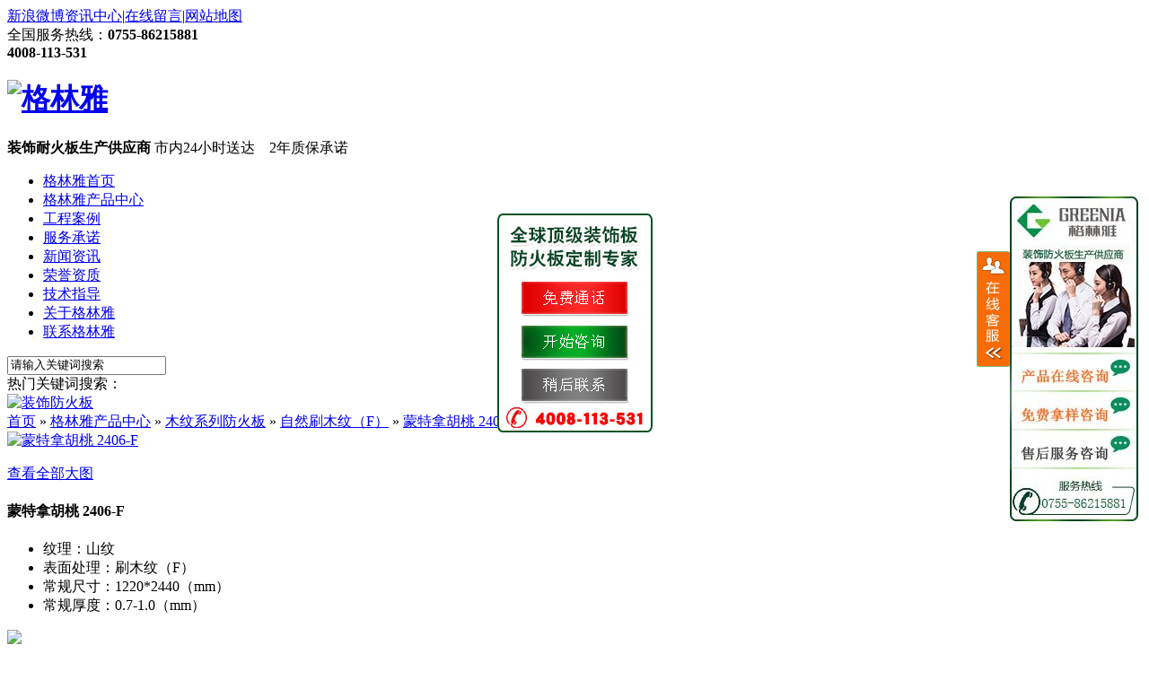

--- FILE ---
content_type: text/html
request_url: http://www.gelinya.com/Products/mtnht2406f.html
body_size: 56860
content:
<!DOCTYPE html PUBLIC "-//W3C//DTD XHTML 1.0 Transitional//EN" "http://www.w3.org/TR/xhtml1/DTD/xhtml1-transitional.dtd">
<html xmlns="http://www.w3.org/1999/xhtml">
<head>
    <meta http-equiv="Content-Type" content="text/html; charset=utf-8" />
    <meta http-equiv="X-UA-Compatible" content="IE=EmulateIE7" />
    <title>蒙特拿胡桃防火板2406-F_自然刷木纹(F)_木纹系列防火板_格林雅产品中心_格林雅首页-格林雅防火板</title>
    <meta name="keywords" content="蒙特拿胡桃防火板_办公室隔墙用防火板_防火板装修效果_防火板材供货厂家" />
    <meta name="description" content="格林雅是专营防火板、装修防火板等高级耐火板的知名企业、高档防火板品牌、装修板材供应商,其中表面刷木纹处理的防火板、装饰生态板,花式多样色系齐全,总能满足您的需求。本款为表面刷木纹处理的蒙特拿胡桃防火板。" />


    <script type="text/javascript">        var SKIN_PATH = "/Skins/default/";</script>

    <link href="/Skins/default/resetcommon.css" rel="stylesheet" type="text/css" />
    <link href="/Skins/default/style.css" rel="stylesheet" type="text/css" />

    <script type="text/javascript" src="/JS/productAll.js"></script>

    <script>
        var _hmt = _hmt || [];
        (function () {
            var hm = document.createElement("script");
            hm.src = "https://hm.baidu.com/hm.js?703875ce31d30758ef6d7dcf96151e64";
            var s = document.getElementsByTagName("script")[0];
            s.parentNode.insertBefore(hm, s);
        })();
</script>


</head>
<body>
    <div class="top">
        <div class="header">
            <div class="h_con">
                <div class="th_r fr">
                    <div class="h_zc">
                        <a href="http://weibo.com/u/5153927928" target="_blank" title="新浪微博" class="sina"  rel="external nofollow">新浪微博</a><a href="http://www.gelinya.com/News">资讯中心</a>|<a href="http://www.gelinya.com/Help/Leaveword.aspx" rel="nofollow">在线留言</a>|<a
                                    href="http://www.gelinya.com/Sitemap.html">网站地图</a></div>
                    <div class="h_pho">
                        全国服务热线：<b>0755-86215881<br />4008-113-531</b></div>
                </div>
                <h1 class="fl">
                    <a href="http://www.gelinya.com" title="格林雅">
                        <img src="http://www.gelinya.com/Skins/Default/Img/Common/logo.gif" alt="格林雅" title="格林雅" /></a></h1>
                <p class="fl">
                    <b>装饰耐火板生产供应商 </b>市内24小时送达&nbsp;&nbsp;&nbsp;  2年质保承诺
                </p>
            </div>
            <div class="menu">
                <ul>
                    <li><a href="http://www.gelinya.com/">格林雅首页</a></li>
                    <li><a href="http://www.gelinya.com/Product/">格林雅产品中心</a></li>
                    <li><a href="http://www.gelinya.com/glygcal1.shtml">工程案例</a></li>
                    <li><a href="http://www.gelinya.com/Helps/fwcn.html">服务承诺</a></li>
                    <li><a href="http://www.gelinya.com/glyxw.shtml">新闻资讯</a></li>
                    <li><a href="http://www.gelinya.com/ryzz.shtml">荣誉资质</a></li>
                    <li><a href="http://www.gelinya.com/jszd.shtml">技术指导</a></li>
                    <li><a href="http://www.gelinya.com/Helps/aboutus.html">关于格林雅</a></li>
                    <li class="born"><a href="http://www.gelinya.com/Helps/contactus.html">联系格林雅</a></li>
                </ul>
            </div>
        </div>
    </div>
    <!--头部结束-->
    <!--主要内容开始-->
    <div class="cen">
        <div class="content">
            <div class="h_sea">
                <div class="s_inp fr">
                    <input type="text" class="inp01" value="请输入关键词搜索" onblur="if(this.value == ''){this.value = '请输入关键词搜索';}"
                        onclick="this.value='';" id="seachkeywords" /><input type="image" src="/Skins/Default/Img/Index/s_ss.jpg"
                            class="s_ss" onclick="xuanze()" /></div>
                <div class="key fl">
                    热门关键词搜索：<span id="commonHeaderkeywords"></span>
                </div>
            </div>
            <!--header:end-->

            <script type="text/javascript">
        //initCommonHeader();
        $("#seachkeywords").keydown(
        function(e) {
            if (e.keyCode == 13) {
                xuanze();
            }
        });
        //    heaernavcs();
        initCommonHeader();
        if (MARK == "") var MARK = "index";
        initCommonHeaderKeywords(MARK);
            </script>


<link href="/CSS/MagicZoom.css" rel="stylesheet" type="text/css" />
<script type="text/javascript" src="/js/MSClass.js"></script>
<script type="text/javascript" src="/js/mz-packed.js"></script>
<script type="text/javascript" src="/js/jqzoom.pack.1.0.1.js"></script>

<script language="javascript" type="text/javascript">
//产品标题
var OBJ_TITLE = "蒙特拿胡桃       2406-F";
//视频关键词
var VIDEO_KEY = "";//权限ID
var AUTHORITY_ID = "";
//图片路径数组
var ARR_IMG_PATH = ["/UploadFiles/Others/2406-F111.jpg"];
var ColumnID=66;
var ProductID=778;
var PColumnID="49";
var ColumnName="自然刷木纹（F）";
var HitLayer="ProductHits";
var Hits=200;
var MARK = "product";
var ARR_AD_MARK = ["product_detail_1"];
var SID = "0001,0049,0066";
var atts="";
</script>
<!--content:start-->
<div class="content">
    <div class="topadcs">
        <a href='/Product/' title='装饰防火板'><img src='/UploadFiles/Others/20180828174012_13885.jpg' alt='装饰防火板' title='装饰防火板' /></a>
    </div>
    <div class="right1">
        <div class="pro_curmbs">
            <a href="/">首页</a> &raquo; <a href="http://www.gelinya.com/product">格林雅产品中心</a> &raquo; <a href='http://www.gelinya.com/naihuoban.shtml'>木纹系列防火板</a> &raquo; <a href='http://www.gelinya.com/zrsmw.shtml'>自然刷木纹（F）</a> &raquo;
            <a href="http://www.gelinya.com/Products/mtnht2406f.html">蒙特拿胡桃       2406-F</a>
        </div>
        <div class="pro_main mt10">
            <div id="printableview">
                <div class="pleft">
                    <div class="mainbox">
                        <div class="maincont">
                            <div class="prodetailsinfo">
                                <div class="proviewbox">
                                    <div class="probigshow">
                                        <a class="jqzoom" href="http://www.gelinya.com/UploadFiles/Others/2406-F111.jpg" title="蒙特拿胡桃       2406-F">
                                            <img src="http://www.gelinya.com/UploadFiles/Others/2406-F111.jpg" alt="蒙特拿胡桃       2406-F" title="蒙特拿胡桃       2406-F" class="js_goods_image_url"
                                                style="height: 453px; width: 320px;"></a>
                                    </div>
                                    <div class="div_prothumb">
                                        <div class="thumbporbox">
                                            <ul class="ul_prothumb" id="img_list">
                                            </ul>
                                        </div>
                                        <!--  <span class="span_prev span_prevb">prev</span><span class="span_next span_nextb">next</span>-->
                                    </div>
                                    <div class="div_prolinks">
                                        <a id="a_enlarge" onclick="viewBigImage(778)" href="#">查看全部大图</a>
                                    </div>
                                </div>
                                <div class="clear">
                                </div>
                            </div>
                        </div>
                    </div>
                    <script type="text/javascript">                        productLoad(); initCommonHeaderKeywords(MARK);
                        $(".jqzoom").jqzoom({ title: false, zoomWidth: 320, zoomHeight: 453, xOffset: 4 });
                        $(".sub_list1").find("li:last").addClass("nobg");
                    </script>
                    <script type="text/javascript" src="/js/pshow2.js"></script>
                </div>
                <div class="pright">
                    <div class="propar">
                        <h4 class="corange">
                            蒙特拿胡桃       2406-F
                        </h4>
                        <!--  <div class="cpt pro_columns">
                            产品分类： <span>自然刷木纹（F）</span>
                        </div>-->
                        <!-- <div class="cps" style=" color: #025529;font-weight: bold;">
                           产品简介：</div>-->
                        <div class="cpc attributes" id="attributes">
                            <div class="nr_list"><ul><li><span class='nams'>纹理</span>：<span class='valus'>山纹</span></li><li><span class='nams'>表面处理</span>：<span class='valus'>刷木纹（F）</span></li><li><span class='nams'>常规尺寸</span>：<span class='valus'>1220*2440（mm）</span></li><li><span class='nams'>常规厚度</span>：<span class='valus'>0.7-1.0（mm）</span></li></ul><div class="clear"></div></div>
                        </div>
                        <!--价格-->
                        <!-- <div><div class='jg'><p>本站价：<span class='benz'>￥1</span></p><p>促销价：<span class='cux'>￥1</span><span class='tz'>降价通知</span></p></div><div class='cj'><span>直降已优惠0</span></div></div>-->
                        <div class="hotlines">
                            <!-- 订购热线：<span class="font_hotline">0755-86215881</span>-->
                            <div class="lxdh">
                                <img src="/Skins/default/img/dianh.png"><p class="rx">
                                    订购热线：0755-86215881</p>
                                <p class="myu">
                                    如果忙音请拨打0755-25534568或点击右侧留言</p>
                            </div>
                        </div>
                    </div>
                    <div class="propar" style="padding-left: 92px; padding-top: 20px;">
                        <div class="proparp">
                            <img style="border: 0" src="/Skins/default/img/buynowsmalls.gif" alt="立即咨询" /></div>
                    </div>
                </div>
                <script type="text/javascript">
                    if (SID == "0001,0009") {
                        $(".js_goods_image_url").css("height", "200px");
                        $(".probigshow").css("height", "200px");
                        $(".ul_prothumb li.now img").css("height", "50px");
                    }
                </script>
                <div class="clear">
                </div>
                <div class="clear">
                </div>
                <div class="cp">
                    <div class="cptab">
                        <a href="javascript:void(0)" onmouseover="switchProdTab(this)" target_id="cptab_relevant"
                            class="cr">跟此产品相关的产品</a>
                        <div class="clear">
                        </div>
                    </div>
                    <div id="Div1">
                        <div id="Div2">
                            <dl><dt><a target='_blank' href="/Products/ndwjxfhb31.html" title="南德文郡橡防火板  3168-WL"><img src="/UploadFiles/Product/20220718170140_31010.jpg" alt="南德文郡橡防火板  3168-WL" title="南德文郡橡防火板  3168-WL" /></a></dt><dd class="t1"><a target='_blank' href="/Products/ndwjxfhb31.html" title="南德文郡橡防火板  3168-WL">南德文郡橡防火板  3168-WL</a></dd></dl><dl><dt><a target='_blank' href="/Products/jhswfhb406.html" title="精华石纹防火板 4061"><img src="/UploadFiles/Others/202206241535218719855.jpg" alt="精华石纹防火板 4061" title="精华石纹防火板 4061" /></a></dt><dd class="t1"><a target='_blank' href="/Products/jhswfhb406.html" title="精华石纹防火板 4061">精华石纹防火板 4061</a></dd></dl><dl><dt><a target='_blank' href="/Products/th1176cf.html" title="铁灰           1176-CF"><img src="/UploadFiles/Product/20170612141501_82788.jpg" alt="铁灰           1176-CF" title="铁灰           1176-CF" /></a></dt><dd class="t1"><a target='_blank' href="/Products/th1176cf.html" title="铁灰           1176-CF">铁灰           1176-CF</a></dd></dl><dl><dt><a target='_blank' href="/Products/sbfhbg101sl.html" title="霜白防火板               G101-SL"><img src="/UploadFiles/Product/20170325114327_37549.jpg" alt="霜白防火板               G101-SL" title="霜白防火板               G101-SL" /></a></dt><dd class="t1"><a target='_blank' href="/Products/sbfhbg101sl.html" title="霜白防火板               G101-SL">霜白防火板               G101-SL</a></dd></dl></div>
                    </div>
                    <div class="clear">
                    </div>
                </div>
                <div class="cptab">
                    产品详情</a>
                    <div class="clear">
                    </div>
                </div>
                <div class="kzlszy" width="720px" style="font-family: 微软雅黑; font-size: 16px; margin-top: 0px;
                    margin-left: 10px; margin-bottom: 0px; line-height: 25px">
                    <div class="proinfo " id="detailvalue0">
                        <p>
                            <!--<div class="nr_list"><ul><li><span class='nams'>纹理</span>：<span class='valus'>山纹</span></li><li><span class='nams'>表面处理</span>：<span class='valus'>刷木纹（F）</span></li><li><span class='nams'>常规尺寸</span>：<span class='valus'>1220*2440（mm）</span></li><li><span class='nams'>常规厚度</span>：<span class='valus'>0.7-1.0（mm）</span></li></ul><div class="clear"></div></div> -->
                            <div id='contentvalue100' class="shouzi2" style='display:;'><div style="line-height:25px;padding: 7px 0px 20px 0px;"><p style="text-align: center"><img src="http://img.china.alibaba.com/img/ibank/2014/321/855/1881558123_806090886.jpg" height="400" width="500"/></p><p style="text-align:center;">【<span style="FONT-WEIGHT: bold; COLOR: rgb(3,86,42)"><span style="line-height: 25px;">蒙特拿胡桃防火板</span><span style="line-height: 25px;">2406-F&nbsp;</span>装修效果图</span>】</p><p><span style=" FONT-WEIGHT: bold; COLOR: rgb(3,86,42)">名　　称：</span>蒙特拿胡桃防火板<span style="line-height: 25px;">2406-F</span></p><p><span style=" FONT-WEIGHT: bold; COLOR: rgb(3,86,42)">表面处理：</span>刷木纹(F)</p><p><span style=" FONT-WEIGHT: bold; COLOR: rgb(3,86,42)">型　　号：</span>2406-F</p><p><span style="FONT-WEIGHT: bold; COLOR: rgb(3,86,42)"><span style="line-height: 25px;">蒙特拿胡桃防火板</span><span style="line-height: 25px;">2406-F</span></span>可用于家居中的室内装饰、家具的表面、台面、橱柜、试衣间、展柜、书柜、衣柜等地方。</p><p><span style="FONT-WEIGHT: bold; COLOR: rgb(3,86,42)">其它可适用这些应用的格林雅防火板:</span>艾丽斯胡桃木2240-F、竹藤木2245-F、大地雪杉木2256-F、柚木2280-F、陈年柚木2337-F等。<br/></p></div></div><!--新编写产品的模板开始--></p>
                        <p>
                            <span style="font-weight: bold; color: rgb(3,86,42)">了解防火板：</span> <span></span>
                        </p>
                        <span>
                            <p style="text-indent: 2em">
                                防火板俗称耐火板，原名为热固性树脂浸渍纸高压装饰层积板，英文缩写为HPL，是表面装饰用耐火建材的一种，有丰富的表面色彩、花纹以及特殊的物性及方便加工性，广泛用于室内装饰的表面材料。</p>
                            <p style="text-indent: 2em">
                                防火板的概念容易和专业名称混淆，实际上平时我们讲的防火板是指防火板材（比如用在橱柜上），它是由防火板（或称防火板贴面）和基材（一般用中密度板，胶合板或刨花板）通过热溶胶高温高压贴制而成。
                            </p>
                        </span>
                        <p align="left">
                            <span style="font-weight: bold; color: rgb(3,86,42)">格林雅防火板制作工艺：</span> <span>
                                <p style="text-indent: 2em">
                                    格林雅高级装饰耐火板采用国外进口高级原生木浆纸，引进了国外的先进技术。由浸过三聚氰胺的装饰纸和浸过酚醛树脂胶的牛皮纸在烘干之后，以装饰纸在上，牛皮纸在下的方式排叠，放置于热压力机下，在华氏300度（约摄氏150度）的高温下，加以每平方英寸1430磅的压力，持续均衡施压一个小时后再经修边、砂磨、品质检测等步骤制作而成。</p>
                            </span>
                            <div style="text-align: center; border: #FFF; width: 627px; height: 420px; margin-left: 56px;
                                margin-top: 10px; margin-bottom: 10px">
                                <img src="/UploadFiles/chanpintupian1.jpg" alt="格林雅工艺" title="格林雅工艺" />
                            </div>
                            <p align="left">
                                <span style="font-weight: bold; color: rgb(3,86,42)">格林雅防火板特征：</span> <span>
                                    <p style="text-indent: 2em">
                                        格林雅防火板是一种表面装饰材料，具有丰富的色彩和各种表面纹理。格林雅高级装饰耐火板具有:</p>
                                    <p style="text-indent: 2em">
                                        1）绿色环保 2）价格合理 3）防水和烟灼性 4）耐磨耐刮 5）易于清洁 6）抗菌的特性</p>
                                </span>
                                <p align="left">
                                    <span style="font-weight: bold; color: rgb(3,86,42)">关于格林雅：</span> <span>
                                        <p style="text-indent: 2em">
                                            格林雅是一家有15年历史的专业研发及生产高压装饰耐火板厂家，具有精良的设备和雄厚的技术力量。格林雅提供完整系列的表面装饰产品，包括<strong>防火板</strong>，<strong>抗倍特板</strong>，<strong>玻镁防火板</strong>，<strong>理化板</strong>和<strong>铝蜂窝复合板</strong>。
                                        </p>
                                    </span>
                                    <p align="left">
                                        <span style="font-weight: bold; color: rgb(3,86,42)">防火板应用领域</span> <span>
                                            <p style="text-indent: 2em">
                                                格林雅防火板广泛用于商业场所等公共空间、教育科研、酒店、宾馆、KVT、医院、学校、实验室、化学室、咖啡厅、餐厅、体育馆、健身房、交通工具等领域。
                                            </p>
                                        </span>
                                        <p align="left">
                                            <span style="font-weight: bold; color: rgb(3,86,42)">格林雅防火板规格：</span>
                                            <p style="text-indent: 2em">
                                                <span>格林雅耐火板可定制不同厚度（0.6-1.5mm）与不同的表面处理和不同的尺寸。可用的表面处理和相应的尺寸如下: </span>
                                            </p>
                                            <div style="border: #FFF">
                                                <table width="210" style="float: left; border: #FFF">
                                                    <tr>
                                                        <td>
                                                            &nbsp;
                                                        </td>
                                                    </tr>
                                                </table>
                                                <table width="309" border="1" cellpadding="1" cellspacing="0">
                                                    <tr>
                                                        <td width="140" valign="top">
                                                            <p align="center">
                                                                <strong>规</strong><strong> </strong><strong>格</strong></p>
                                                        </td>
                                                        <td width="169" valign="top">
                                                            <p align="center">
                                                                <strong>详细尺寸</strong></p>
                                                        </td>
                                                    </tr>
                                                    <tr>
                                                        <td width="140">
                                                            <p align="center">
                                                                4′×6′</p>
                                                        </td>
                                                        <td width="169">
                                                            <p align="center">
                                                                1220mm×1830mm
                                                            </p>
                                                        </td>
                                                    </tr>
                                                    <tr>
                                                        <td width="140">
                                                            <p align="center">
                                                                4′×8′
                                                            </p>
                                                        </td>
                                                        <td width="169">
                                                            <p align="center">
                                                                1220mm×2440mm
                                                            </p>
                                                        </td>
                                                    </tr>
                                                    <tr>
                                                        <td width="140">
                                                            <p align="center">
                                                                4′×10′
                                                            </p>
                                                        </td>
                                                        <td width="169">
                                                            <p align="center">
                                                                1220mm×3050mm
                                                            </p>
                                                        </td>
                                                    </tr>
                                                    <tr>
                                                        <td width="140">
                                                            <p align="center">
                                                                4′×12′</p>
                                                        </td>
                                                        <td width="169">
                                                            <p align="center">
                                                                1220mm×3660mm
                                                            </p>
                                                        </td>
                                                    </tr>
                                                    <tr>
                                                        <td width="140">
                                                            <p align="center">
                                                                5′×6′
                                                            </p>
                                                        </td>
                                                        <td width="169">
                                                            <p align="center">
                                                                1525mm×1830mm
                                                            </p>
                                                        </td>
                                                    </tr>
                                                    <tr>
                                                        <td width="140">
                                                            <p align="center">
                                                                5′×10′
                                                            </p>
                                                        </td>
                                                        <td width="169">
                                                            <p align="center">
                                                                1525mm×3050mm
                                                            </p>
                                                        </td>
                                                    </tr>
                                                    <tr>
                                                        <td width="140">
                                                            <p align="center">
                                                                5′×12′
                                                            </p>
                                                        </td>
                                                        <td width="169">
                                                            <p align="center">
                                                                1525mm×3660mm
                                                            </p>
                                                        </td>
                                                    </tr>
                                                    <tr>
                                                        <td width="140">
                                                            <p align="center">
                                                                5(+1/4)′×10′
                                                            </p>
                                                        </td>
                                                        <td width="169">
                                                            <p align="center">
                                                                1600mm×3050mm
                                                            </p>
                                                        </td>
                                                    </tr>
                                                    <tr>
                                                        <td width="140">
                                                            <p align="center">
                                                                5(+1/4)′×12′
                                                            </p>
                                                        </td>
                                                        <td width="169">
                                                            <p align="center">
                                                                1600mm×3660mm
                                                            </p>
                                                        </td>
                                                    </tr>
                                                </table>
                                            </div>
                                            <p style="text-indent: 2em; padding-top: 7px; padding-bottom: 10px">
                                                格林雅防火板拥有55种表面处理及3532种花色纹路，品种齐全。包括光面G、哑面M、绒面S、油漆P、雾面WS、波浪纹RS、压木纹X、编织纹PX、优雅皮纹XO、皮纹SL、压木纹SH、拉丝ST、刷木纹F、优雅刷木纹MF、丝绒面CF、羽翎面FT、纤丝纹、天然木皮、影点U、横纹E、竖纹H、雨丝纹MV、横纹WH、原木刷纹WB等多种不同的表面处理，可做成平板、弯曲板。欢迎您来样定做！</p>
                    </div>
                </div>
                <p style="text-align: center;">
                    <strong style="font-size: 20px">格林雅防火板装饰效果图</strong></p>
                <div style="text-align: center; border: #FFF; width: 627px; height: 420px; margin-left: 56px;
                    margin-top: 10px;">
                    <img src="/UploadFiles/chanpintupian2.jpg" alt="格林雅与温馨的家" title="格林雅与温馨的家" />
                </div>
                <div style="text-align: center; border: #FFF; width: 627px; height: 420px; margin-left: 56px;
                    margin-top: 50px;">
                    <img src="/UploadFiles/chanpintupian3.jpg" alt="格林雅与前台格调" title="格林雅与前台格调" />
                </div>
                <div style="text-align: center; border: #FFF; width: 627px; height: 420px; margin-left: 56px;
                    margin-top: 15px;">
                    <img src="/UploadFiles/chanpintupian4.jpg" alt="格林雅与办公室风格" title="格林雅与办公室风格" />
                </div>
                <div style="text-align: center; border: #FFF; width: 627px; height: 420px; margin-left: 56px;
                    margin-top: 58px; margin-bottom: 81px">
                    <img src="/UploadFiles/chanpintupian5.jpg" alt="格林雅之银行风" title="格林雅之银行风" />
                </div>
                <!--新编写的产品模板结束-->
                <div class="pro_key">
                    <a target='_blank' href="/Search/?objtype=product&kwd=%e8%92%99%e7%89%b9%e6%8b%bf%e8%83%a1%e6%a1%83%e9%98%b2%e7%81%ab%e6%9d%bf_%e5%8a%9e%e5%85%ac%e5%ae%a4%e9%9a%94%e5%a2%99%e7%94%a8%e9%98%b2%e7%81%ab%e6%9d%bf_%e9%98%b2%e7%81%ab%e6%9d%bf%e8%a3%85%e4%bf%ae%e6%95%88%e6%9e%9c_%e9%98%b2%e7%81%ab%e6%9d%bf%e6%9d%90%e4%be%9b%e8%b4%a7%e5%8e%82%e5%ae%b6">蒙特拿胡桃防火板_办公室隔墙用防火板_防火板装修效果_防火板材供货厂家</a> </div>
                <div class="caigou" id="caigou">
                    <span class="span_1"><span class="red_x">*</span> 表示必填</span><strong><!--订购：蒙特拿胡桃       2406-F-->如果没有找到合适的产品信息</strong>
                    <em>请填写下面的需求登记表<br />
                        或致电全国客服热线0755-86215881</em>
                </div>
                <table class="caigou_tab" id="tbForm1">
                    <tr>
                        <td width="120" class="tr">
                            <span class="red_x">*</span> 联系人：
                        </td>
                        <td width="431">
                            <input type="text" size="50" class="text" id="txtContact" />
                            <span>请填写您的真实姓名</span>
                        </td>
                    </tr>
                    <tr style="display: none">
                        <td class="tr">
                            公司名称：
                        </td>
                        <td>
                            <input type="text" size="50" class="text" id="txtCompName" />
                            <span>请填写您的公司名称</span>
                        </td>
                    </tr>
                    <tr>
                        <td class="tr">
                            联系电话：
                        </td>
                        <td>
                            <input type="text" size="50" class="text" id="txtTel" />
                        </td>
                    </tr>
                    <tr>
                        <td class="tr">
                            <span class="red_x">*</span> 手机号码：
                        </td>
                        <td>
                            <input type="text" size="50" class="text" id="txtMobile" />
                            <span>请填写您的联系电话</span>
                        </td>
                    </tr>
                    <tr>
                        <td class="tr">
                            电子邮件：
                        </td>
                        <td>
                            <input type="text" size="50" class="text" id="txtEmail" />
                        </td>
                    </tr>
                    <tr style="display: none">
                        <td class="tr">
                            联系地址：
                        </td>
                        <td>
                            <input type="text" size="50" class="text" id="txtAddr" />
                        </td>
                    </tr>
                    <tr>
                        <td class="tt">
                            <span class="red_x">*</span> 订购意向描述：
                        </td>
                        <td>
                            <textarea cols="80" rows="5" class="textarea" id="txtContent"></textarea>
                        </td>
                    </tr>
                    <tr>
                        <td>
                        </td>
                        <td>
                            请填写<span class="span_b">订购</span>的产品数量和产品描述，方便我们进行统一备货。
                        </td>
                    </tr>
                    <tr>
                        <td class="tr vat">
                            验证码：
                        </td>
                        <td>
                            <input type="text" size="30" class="text" id="txtCmtVerCodecp" onfocus="showVerifyCode('spCmtVerCodecp','spCmtVerCodeMsgcp','imgCmtVerCodecp','spCmtChgVerCodecp')" />
                            <cite><span id="spCmtVerCodecp"></span><span id="spCmtVerCodeMsgcp" class="hd"></span>
                                <a id="spCmtChgVerCodecp" class="p hd" href="###" onclick="changeVerCode('imgCmtVerCodecp','spCmtVerCodeMsgcp')">
                                    看不清？！</a></cite>
                        </td>
                    </tr>
                    <tr>
                        <td>
                        </td>
                        <td>
                            <input type="button" class="b15" value="提 交" onclick="submitOrder(this,778)" />
                            <input type="button" class="b15" value="重 填" onclick="emptyText('tbForm1')" />
                        </td>
                    </tr>
                </table>
            </div>
            <!--  <div class="ad3" id="cntrAd_0">
            </div>-->
            <!--            <div class="cp">
                <div class="cptab">
                    <a href="javascript:void(0)" onmouseover="switchProdTab(this)" target_id="cptab_relevant"
                        class="cr">跟此产品相关的产品</a>
                    <!--<a href="javascript:void(0)" onmouseover="switchProdTab(this)"
                            target_id="divRelevantViewedCntr">浏览过此产品的人还浏览过</a>-->
            <!--                    <div class="clear">
                    </div>
                </div>
                <div id="cntrRelevantProd">
                    <div id="cptab_relevant">
                        <dl><dt><a target='_blank' href="/Products/ndwjxfhb31.html" title="南德文郡橡防火板  3168-WL"><img src="/UploadFiles/Product/20220718170140_31010.jpg" alt="南德文郡橡防火板  3168-WL" title="南德文郡橡防火板  3168-WL" /></a></dt><dd class="t1"><a target='_blank' href="/Products/ndwjxfhb31.html" title="南德文郡橡防火板  3168-WL">南德文郡橡防火板  3168-WL</a></dd></dl><dl><dt><a target='_blank' href="/Products/jhswfhb406.html" title="精华石纹防火板 4061"><img src="/UploadFiles/Others/202206241535218719855.jpg" alt="精华石纹防火板 4061" title="精华石纹防火板 4061" /></a></dt><dd class="t1"><a target='_blank' href="/Products/jhswfhb406.html" title="精华石纹防火板 4061">精华石纹防火板 4061</a></dd></dl><dl><dt><a target='_blank' href="/Products/th1176cf.html" title="铁灰           1176-CF"><img src="/UploadFiles/Product/20170612141501_82788.jpg" alt="铁灰           1176-CF" title="铁灰           1176-CF" /></a></dt><dd class="t1"><a target='_blank' href="/Products/th1176cf.html" title="铁灰           1176-CF">铁灰           1176-CF</a></dd></dl><dl><dt><a target='_blank' href="/Products/sbfhbg101sl.html" title="霜白防火板               G101-SL"><img src="/UploadFiles/Product/20170325114327_37549.jpg" alt="霜白防火板               G101-SL" title="霜白防火板               G101-SL" /></a></dt><dd class="t1"><a target='_blank' href="/Products/sbfhbg101sl.html" title="霜白防火板               G101-SL">霜白防火板               G101-SL</a></dd></dl></div>
                    <div id="divRelevantViewedCntr" style="display: none;">
                        <img src="/Skins/default/Img/processing_2.gif" alt="正在加载..." /></div>
                </div>
                <div class="clear">
                </div>
            </div>
            -->
            <!--            <div class="comments">
                <h4>
                    共有<span id="spCommentCount">-</span>条评论<a href="#aPostComment">【我要评论】</a></h4>
                <div id="divComments" class="ml10 mt10">
                    <img src="/Skins/default/Img/processing_2.gif" alt="正在加载..." /></div>
                <div class="info_pl">
                    <a target="_blank" href="http://www.gelinya.com/tools/comment.aspx?oid=778&mark=product">查看全部评论</a></div>
            </div>-->
            <!--            <div class="info_fb">
                <table width="100%" border="0" id="tbCmt">
                    <tr>
                        <td width="12%" class="td_b tr">
                            我要评论:
                        </td>
                        <td width="88%">
                            &nbsp;
                        </td>
                    </tr>
                    <tr>
                        <td class="tr vat">
                            内 容：
                        </td>
                        <td>
                            <textarea id="txtCmtContent" class="textarea" cols="80" rows="5"></textarea><br>
                            （内容最多500个汉字，1000个字符）
                        </td>
                    </tr>
                    <tr>
                        <td class="tr vat">
                            验证码：
                        </td>
                        <td>
                            <input type="text" size="30" id="txtCmtVerCode" class="text" onfocus="showVerifyCode('spCmtVerCode','spCmtVerCodeMsg','imgCmtVerCode','spCmtChgVerCode')" />
                            <cite><span id="spCmtVerCode"></span><span id="spCmtVerCodeMsg" class="hd"></span><a
                                id="spCmtChgVerCode" class="p hd" href="###" onclick="changeVerCode('imgCmtVerCode','spCmtVerCodeMsg')">
                                看不清？！</a></cite>
                        </td>
                    </tr>
                    <tr>
                        <td>
                            &nbsp;
                        </td>
                        <td>
                            <input type="button" class="b13" value="发 表" onclick="postComment(this,778,'product')" />
                            <input type="button" onclick="emptyText('tbCmt')" class="b13" value="重 填" />
                        </td>
                    </tr>
                </table>
            </div>-->
        </div>
    </div>
    <div class="left">
        <div class="dh">
            <h2>
                <a href="/Product/" title="格林雅产品中心">格林雅产品中心</a></h2>
            <div class="dh_c">
                <h3 sid="0001,0091"><a href='http://www.gelinya.com/xpfhb.shtml' title='新品防火板推荐'>新品防火板推荐</a></h3><ul></ul><h3 sid="0001,0047"><a href='http://www.gelinya.com/tjhkk.shtml' title='特价回馈客户'>特价回馈客户</a></h3><ul><li sid='0001,0047,0122'><a href='http://www.gelinya.com/tjq.shtml' title='特价区'>特价区</a></li><li sid='0001,0047,0123'><a href='http://www.gelinya.com/shq.shtml' title='实惠区'>实惠区</a></li></ul><h3 sid="0001,0049"><a href='http://www.gelinya.com/naihuoban.shtml' title='木纹系列防火板'>木纹系列防火板</a></h3><ul><li sid='0001,0049,0065'><a href='http://www.gelinya.com/youyashuamuwen.shtml' title='优雅刷木纹（MF）'>优雅刷木纹（MF）</a></li><li sid='0001,0049,0069'><a href='http://www.gelinya.com/yuanmushuawen.shtml' title='原木刷纹（WB）'>原木刷纹（WB）</a></li><li sid='0001,0049,0132'><a href='http://www.gelinya.com/yuanshisenlinrongmian.shtml' title='原始森林绒面（S）'>原始森林绒面（S）</a></li><li sid='0001,0049,0066'><a href='http://www.gelinya.com/zrsmw.shtml' title='自然刷木纹（F）'>自然刷木纹（F）</a></li><li sid='0001,0049,0073'><a href='http://www.gelinya.com/trmpn.shtml' title='天然木皮（NT）'>天然木皮（NT）</a></li><li sid='0001,0049,0067'><a href='http://www.gelinya.com/yqmzm.shtml' title='油漆木质面（P/G）'>油漆木质面（P/G）</a></li><li sid='0001,0049,0071'><a href='http://www.gelinya.com/ymwmx.shtml' title='压木纹面（X.SH）'>压木纹面（X.SH）</a></li><li sid='0001,0049,0068'><a href='http://www.gelinya.com/chaowumianmuwen.shtml' title='超雾面木纹（WS）'>超雾面木纹（WS）</a></li><li sid='0001,0049,0072'><a href='http://www.gelinya.com/yusiwen.shtml' title='雨丝纹（MV）'>雨丝纹（MV）</a></li><li sid='0001,0049,0070'><a href='http://www.gelinya.com/xiansimuwen.shtml' title='纤丝木纹（LN）'>纤丝木纹（LN）</a></li><li sid='0001,0049,0093'><a href='http://www.gelinya.com/hwmwh.shtml' title='横纹面(WH)'>横纹面(WH)</a></li><li sid='0001,0049,0094'><a href='http://www.gelinya.com/dkmpt.shtml' title='雕刻木皮(TW)'>雕刻木皮(TW)</a></li><li sid='0001,0049,0121'><a href='http://www.gelinya.com/xhwwe.shtml' title='细横纹（WE）'>细横纹（WE）</a></li><li sid='0001,0049,0136'><a href='http://www.gelinya.com/lmwhe.shtml' title='裸木纹（横 EF）'>裸木纹（横 EF）</a></li><li sid='0001,0049,0137'><a href='http://www.gelinya.com/swmwl.shtml' title='竖纹面(WL）'>竖纹面(WL）</a></li></ul><h3 sid="0001,0048"><a href='http://www.gelinya.com/csxlf.shtml' title='彩色系列防火板'>彩色系列防火板</a></h3><ul><li sid='0001,0048,0060'><a href='http://www.gelinya.com/rongmians.shtml' title='绒面（S）'>绒面（S）</a></li><li sid='0001,0048,0062'><a href='http://www.gelinya.com/ymm.shtml' title='亚面（M）'>亚面（M）</a></li><li sid='0001,0048,0061'><a href='http://www.gelinya.com/lmg.shtml' title='亮面（G）'>亮面（G）</a></li><li sid='0001,0048,0096'><a href='http://www.gelinya.com/ymwx.shtml' title='压木纹（X）'>压木纹（X）</a></li><li sid='0001,0048,0111'><a href='http://www.gelinya.com/swymm.shtml' title='山纹压木面（SH）'>山纹压木面（SH）</a></li><li sid='0001,0048,0101'><a href='http://www.gelinya.com/ydu.shtml' title='影点（U）'>影点（U）</a></li><li sid='0001,0048,0102'><a href='http://www.gelinya.com/smwf.shtml' title='刷木纹（F）'>刷木纹（F）</a></li><li sid='0001,0048,0103'><a href='http://www.gelinya.com/ymsww.shtml' title='原木刷纹（WB）'>原木刷纹（WB）</a></li><li sid='0001,0048,0116'><a href='http://www.gelinya.com/wzwwx.shtml' title='网织纹（WX）'>网织纹（WX）</a></li><li sid='0001,0048,0135'><a href='http://www.gelinya.com/ss.shtml' title='素色'>素色</a></li></ul><h3 sid="0001,0050"><a href='http://www.gelinya.com/jhxlf.shtml' title='精华系列防火板'>精华系列防火板</a></h3><ul><li sid='0001,0050,0130'><a href='http://www.gelinya.com/jhswm.shtml' title='精华石纹面'>精华石纹面</a></li><li sid='0001,0050,0131'><a href='http://www.gelinya.com/jhbwm.shtml' title='精华布纹面'>精华布纹面</a></li><li sid='0001,0050,0112'><a href='http://www.gelinya.com/gmg.shtml' title='光面（G）'>光面（G）</a></li><li sid='0001,0050,0113'><a href='http://www.gelinya.com/rms.shtml' title='绒面（S）'>绒面（S）</a></li><li sid='0001,0050,0077'><a href='http://www.gelinya.com/yypwxO.shtml' title='优雅皮纹（XO）'>优雅皮纹（XO）</a></li><li sid='0001,0050,0080'><a href='http://www.gelinya.com/pwmsl.shtml' title='皮纹面（SL）'>皮纹面（SL）</a></li><li sid='0001,0050,0075'><a href='http://www.gelinya.com/xuancaibianzhiwen.shtml' title='炫彩编织纹（PX）'>炫彩编织纹（PX）</a></li><li sid='0001,0050,0114'><a href='http://www.gelinya.com/yysmw.shtml' title='优雅刷木纹（MF）'>优雅刷木纹（MF）</a></li><li sid='0001,0050,0076'><a href='http://www.gelinya.com/sirongwen.shtml' title='丝绒纹（CF）'>丝绒纹（CF）</a></li><li sid='0001,0050,0081'><a href='http://www.gelinya.com/yuanshimupiwen.shtml' title='原始木皮纹（WP）'>原始木皮纹（WP）</a></li><li sid='0001,0050,0082'><a href='http://www.gelinya.com/scvs.shtml' title='丝绸（VS）'>丝绸（VS）</a></li><li sid='0001,0050,0078'><a href='http://www.gelinya.com/bolangwen.shtml' title='波浪纹（RS）'>波浪纹（RS）</a></li><li sid='0001,0050,0124'><a href='http://www.gelinya.com/swhmv.shtml' title='竖纹（H/MV）'>竖纹（H/MV）</a></li></ul><h3 sid="0001,0051"><a href='http://www.gelinya.com/gzjsx.shtml' title='金属系列防火板'>金属系列防火板</a></h3><ul><li sid='0001,0051,0105'><a href='http://www.gelinya.com/jmg.shtml' title='镜面（G）'>镜面（G）</a></li><li sid='0001,0051,0106'><a href='http://www.gelinya.com/jslsst.shtml' title='拉丝（ST）'>拉丝（ST）</a></li><li sid='0001,0051,0107'><a href='http://www.gelinya.com/jsymm.shtml' title='亚面（M）'>亚面（M）</a></li><li sid='0001,0051,0108'><a href='http://www.gelinya.com/szhv.shtml' title='十字花（V）'>十字花（V）</a></li><li sid='0001,0051,0110'><a href='http://www.gelinya.com/chy.shtml' title='彩绘（Y）'>彩绘（Y）</a></li></ul><h3 sid="0001,0125"><a href='http://www.gelinya.com/kjmpmqnhb.shtml' title='科技木皮免漆耐火板'>科技木皮免漆耐火板</a></h3><ul><li sid='0001,0125,0126'><a href='http://www.gelinya.com/zmpgmg.shtml' title='光面（G）'>光面（G）</a></li><li sid='0001,0125,0127'><a href='http://www.gelinya.com/zmpyqmp.shtml' title='油漆面（P）'>油漆面（P）</a></li><li sid='0001,0125,0128'><a href='http://www.gelinya.com/zmpymsww.shtml' title='原木刷纹（WB）'>原木刷纹（WB）</a></li></ul><h3 sid="0001,0129"><a href='http://www.gelinya.com/fbt.shtml' title='封边条'>封边条</a></h3><ul></ul>
            </div>
            <script type="text/javascript">


                $(".dh_c h3").each(function () {
                    var id = $(this).attr("sid");
                    if (id == "0001,0088") {
                        $(this).find("a").html("");
                        $(this).find("a").prepend("2015年新品防火板<img src='/Skins/Default/Img/isnew.gif'/>")
                    }

                });
                $(".dh_c h3").click(function () {
                    $(this).next("ul").toggle();
                });
            </script>
        </div>
        <div id="divHistoryRecommentCntr" class="leib mt10">
        </div>
        <div class="mt10">
        </div>
        <div class="leib2 mt10">
            <div class="tit">如果您没找到合适的产品信息</div>
               <div class="leftlx">
                 <p>1.免费发布产品需求信息 <a href="http://www.gelinya.com/Help/Leaveword.aspx" target="_blank" style="color:#0870FF">立即发布>></a></p>
                 <p>2.致电格林雅客服，免费专业服务</p>
                 <p><b>在线客服：</b>
<a target="_blank" onclick="doyoo.util.openChat(&#39;g=10041372&#39;);return false;" style=" cursor:pointer" alt="点击这里给我发消息" title="点击这里给我发消息"/><img border="0" src="http://wpa.qq.com/pa?p=2:3047197606:51" alt="点击这里给我发消息" title="点击这里给我发消息"></a>
</a>
                 <p><b>客服热线：</b><span>0755-86215881</span></p>
              </div>
        </div>
    </div>
    <div class="clear">
    </div>
</div>
<!--content:end-->
<!--footer:start-->
</div> </div>
    <div class="foot">
        <div class="footer">
            <div class="f_nav">
                <a href="http://www.gelinya.com/Helps/aboutus.html" >关于格林雅</a>|<a
                    href="http://www.gelinya.com/Product/" >产品中心</a>|<a href="http://www.gelinya.com/Helps/fwcn.html" >服务承诺</a>|<a
                        href="http://www.gelinya.com/glygcal1.shtml" >工程案例</a>|<a href="http://www.gelinya.com/Job/" rel="nofollow">诚聘英才</a>|<a
                            href="http://www.gelinya.com/Help/Leaveword.aspx" rel="nofollow">在线留言</a>|<a href="http://www.gelinya.com/Sitemap.html" >网站地图</a>
            </div>
   <div style="float:right;margin:10px 60px auto -60px"><p style="text-align:center;">公众号二维码</p><p><img src="http://www.gelinya.com/Images/er1.png" height="103px" width="103px"></p></div>
            <div class="f_con">
              <p> 全国服务热线：0755-86215881  &nbsp;&nbsp;&nbsp;&nbsp;传真：0755-25534569</p>
               <p> © 2015 gelinya.com 格林雅 &nbsp;&nbsp;&nbsp;&nbsp;版权所有&nbsp;&nbsp; <a href="https://beian.miit.gov.cn/">粤ICP备14015591号</a>   

<!--站长统计工具代码-->
<script type="text/javascript">var cnzz_protocol = (("https:" == document.location.protocol) ? " https://" : " http://");document.write(unescape("%3Cspan id='cnzz_stat_icon_1253693045'%3E%3C/span%3E%3Cscript src='" + cnzz_protocol + "s4.cnzz.com/z_stat.php%3Fid%3D1253693045%26show%3Dpic1' type='text/javascript'%3E%3C/script%3E"));</script>
<!-- 百度统计开始 -->
<script>
var _hmt = _hmt || [];
(function() {
  var hm = document.createElement("script");
  hm.src = "https//hm.baidu.com/hm.js?703875ce31d30758ef6d7dcf96151e64";
  var s = document.getElementsByTagName("script")[0]; 
  s.parentNode.insertBefore(hm, s);
})();
</script>
<!-- 百度统计结束 -->
<!-- 谷歌分析开始 -->
<script>
  (function(i,s,o,g,r,a,m){i['GoogleAnalyticsObject']=r;i[r]=i[r]||function(){
  (i[r].q=i[r].q||[]).push(arguments)},i[r].l=1*new Date();a=s.createElement(o),
  m=s.getElementsByTagName(o)[0];a.async=1;a.src=g;m.parentNode.insertBefore(a,m)
  })(window,document,'script','//www.google-analytics.com/analytics.js','ga');

  ga('create', 'UA-65839343-1', 'auto');
  ga('send', 'pageview');

</script>

<!-- 谷歌分析结束 -->

</p>
            </div>

            <div style=" text-align:center; margin-top:10px;" >
   <!--
            <span><script id="ebsgovicon" src="http://szcert.ebs.org.cn/govicon.js?id=7c113088-1886-43c3-b83b-f6429b9f1077&width=36&height=50&type=1" type="text/javascript" charset="utf-8"></script></span>-->
            <span><a href="http://www.gelinya.com"><img src="/Skins/Default/Img/cc.png"></a></span>
          <a href="http://webscan.360.cn/index/checkwebsite/url/www.gelinya.com"   rel="nofollow"><img border="0" src="http://img.webscan.360.cn/status/pai/hash/18f6d51e92a2c5f60dac3522394402b3"/></a>
        </div>
        </div>
    </div>
<!--footer:end-->
</body> </html>
<!-- 返回顶部 -->

<script src="/JS/rollup.min.js" type="text/javascript"></script>
<script type="text/javascript" charset="utf-8" src="http://op.jiain.net/10042508/10112223.js"></script>

<!-- Baidu Button BEGIN -->

<script type="text/javascript" id="bdshare_js" data="type=slide&amp;img=2&amp;pos=left&amp;uid=774763"></script>

<script type="text/javascript" id="bdshell_js"></script>

<script type="text/javascript">
    $(function() {
        document.getElementById("bdshell_js").src = "http://bdimg.share.baidu.com/static/js/shell_v2.js?cdnversion=" + Math.ceil(new Date() / 3600000);
    });
</script>
<div class="liuyan">
    <div class="tit">
        在线留言</div>
    <div class="com">
        <ul>
            <li><span style="">姓名：</span><input type="text" id="uname"></li>
            <li><span style="">电话：</span><input type="text" id="uphone"></li>
            <li><span>数量：</span><input type="text" id="unum"/></li>
            <li><span>地址：</span><input type="text" id="uaddr"/></li>
            <li style="height: 34px;"><span>微信号：</span><input type="text" id="uweixin"/></li>
            <li class="tbz"><span>描述：</span><textarea cols="25" rows="5" class="textarea" id="uContent"></textarea></li>
            <li class="boty" style="text-align: center; width: 176px; padding-left: 48px;">
                <input onclick="TJ()" type="button" value="提交" style="float: left;" />   
                <input onclick="GB()" type="button" value="关闭" style="float: left; margin-left: 8px;" /></li>
        </ul>
    </div>
</div>
<script type="text/javascript">


    $(".dh_c h3").each(function () {
        var id = $(this).attr("sid");
        if (id == "0001,0091") {
            $(this).find("a").html("新品防火板推荐<img src='/Skins/Default/Img/timg.png'/>");
            $(this).find("a").prepend("")
        }

    });
    $(".dh_c h3").click(function () {
        $(this).next("ul").toggle();
    });
</script>
<!-- Baidu Button END -->
<script type="text/javascript" charset="utf-8" src="http://op.jiain.net/10042508/10112223.js"></script>

<!-- Baidu Button BEGIN -->
<script type="text/javascript" id="bdshare_js" data="type=slide&amp;img=1&amp;pos=left&amp;uid=774763"></script>
<script type="text/javascript" id="bdshell_js"></script>
<script type="text/javascript">
    $(function () {
        document.getElementById("bdshell_js").src = "http://bdimg.share.baidu.com/static/js/shell_v2.js?cdnversion=" + Math.ceil(new Date() / 3600000);
    });
</script>
<!-- Baidu Button END -->


--- FILE ---
content_type: text/html;charset=UTF-8
request_url: http://op.jiain.net/10042508/10112223.js
body_size: 1556
content:


























if(typeof doyoo=='undefined' || !doyoo){
var d_genId=function(){
var id ='',ids='0123456789abcdef';
for(var i=0;i<32;i++){ id+=ids.charAt(Math.floor(Math.random()*16)); } return id;
};

var schema='http';
if(location.href.indexOf('https:') == 0){
schema = 'https';
}
var doyoo={
env:{
secure:schema=='https',
mon:'//m6816.talk99.cn/monitor',
chat:'https://chat7812.talk99.cn/chat',
file:'//aux.soperson.com',
compId:10042508,
confId:10112223,
workDomain:'',
vId:d_genId(),
lang:'sc',
fixFlash:0,
fixMobileScale:0,
subComp:0,
_mark:'30ebb38f90c60ab0b9eea49fdfc4f60b90b86f67d34892f488344478c2f55b0d9607a3c808119417'
},
chat:{
mobileColor:'',
mobileHeight:80,
mobileChatHintBottom:0,
mobileChatHintMode:0,
mobileChatHintColor:'',
mobileChatHintSize:0,
priorMiniChat:0
}

, monParam:{
index:-1,
preferConfig:1,

style:{mbg:'//file.soperson.com/probe/10000004/5e65b1cba310caedf7bdcb6e.jpg',mh:247,mw:173,
elepos:'0 0 0 0 0 0 0 0 10 86 140 36 10 36 140 36 10 134 140 36',
mbabg:'',
mbdbg:'',
mbpbg:''},

title:'\u5728\u7ebf\u5ba2\u670d',
text:'\u5c0a\u656c\u7684\u5ba2\u6237\u60a8\u597d\uff0c\u6b22\u8fce\u5149\u4e34\u672c\u516c\u53f8\u7f51\u7ad9\uff01\u6211\u662f\u4eca\u5929\u7684\u5728\u7ebf\u503c\u73ed\u5ba2\u670d\uff0c\u70b9\u51fb\u201c\u5f00\u59cb\u4ea4\u8c08\u201d\u5373\u53ef\u4e0e\u6211\u5bf9\u8bdd\u3002',
auto:4,
group:'10085289',
start:'00:00',
end:'24:00',
mask:false,
status:false,
fx:0,
mini:1,
pos:0,
offShow:1,
loop:0,
autoHide:0,
hidePanel:0,
miniStyle:'#0680b2',
miniWidth:'340',
miniHeight:'490',
showPhone:1,
monHideStatus:[0,1,1],
monShowOnly:'',
autoDirectChat:-1,
allowMobileDirect:0,
minBallon:0,
chatFollow:1,
backCloseChat:0,
ratio:1
}


, panelParam:{
mobileIcon:'',
mobileIconWidth:0,
mobileIconHeight:0,
category:'icon',
preferConfig:0,
position:1,
vertical:150,
horizon:5


,mode:1,
target:'10085289',
online:'//file.soperson.com/probe/10032054/5d0b2d67edc0bae7e0bc20bd.jpg',
offline:'//file.soperson.com/probe/10032054/5d0b2d67edc0bae7e0bc20bd.jpg',
width:150,
height:500,
status:0,
closable:0,
regions:[],
collapse:1

,collapsed:0
,collapseIcon:'//img.talk99.cn/zyl/gly99kai.jpg'
,expandIcon:'//img.talk99.cn/zyl/gly99kai.jpg'
,collapseW:37
,collapseH:129
,collapseT:130



}



};

if(typeof talk99Init=="function"){talk99Init(doyoo)}if(!document.getElementById("doyoo_panel")){var supportJquery=typeof jQuery!="undefined";var doyooWrite=function(tag,opt){var el=document.createElement(tag);for(v in opt){if(opt.hasOwnProperty(v)){el.setAttribute(v,opt[v])}}var tar=document.body||document.getElementsByTagName("head")[0];tar.appendChild(el)};doyooWrite("link",{rel:"stylesheet",type:"text/css",href:"//aux.soperson.com/2025/looyu.f7bf1efc8b105c9c95d249e08b3cceda.css"});doyooWrite("script",{type:"text/javascript",src:"//aux.soperson.com/2025/looyu.e8ec87f1e66ab62da94f3e3629860898.js",charset:"utf-8"})};
}


--- FILE ---
content_type: text/html;charset=ISO-8859-1
request_url: http://m6816.talk99.cn/monitor/s?c=a&i=10042508&v=3ec43fd299d29de0c8fe11946c743b79&u=3ec43fd299d29de0c8fe11946c743b79&p=&ref=&site=0&h=%E8%92%99%E7%89%B9%E6%8B%BF%E8%83%A1%E6%A1%83%E9%98%B2%E7%81%AB%E6%9D%BF2406-F_%E8%87%AA%E7%84%B6%E5%88%B7%E6%9C%A8%E7%BA%B9(F)_%E6%9C%A8%E7%BA%B9%E7%B3%BB%E5%88%97%E9%98%B2%E7%81%AB%E6%9D%BF_%E6%A0%BC%E6%9E%97%E9%9B%85%E4%BA%A7%E5%93%81%E4%B8%AD%E5%BF%83_%E6%A0%BC%E6%9E%97%E9%9B%85%E9%A6%96%E9%A1%B5-%E6%A0%BC%E6%9E%97%E9%9B%85%E9%98%B2%E7%81%AB%E6%9D%BF&w=http%3A%2F%2Fwww.gelinya.com%2FProducts%2Fmtnht2406f.html&scn=1280*720&f=10112223&t=&ct=1&r=&p0=http%3A%2F%2Fwww.gelinya.com%2FProducts%2Fmtnht2406f.html&x=1768423533866
body_size: 374
content:
doyoo.resp={"p":"2508228902","area":"\u7f8e\u56fd","c":"a","t":null,"status":1}